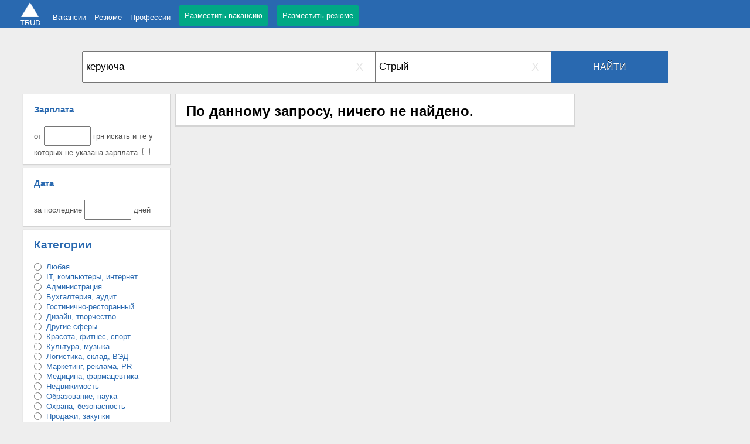

--- FILE ---
content_type: text/html; charset=UTF-8
request_url: https://trud.net/rabota-stryiy-%D0%BA%D0%B5%D1%80%D1%83%D1%8E%D1%87%D0%B0/
body_size: 3231
content:
<!DOCTYPE html> <!--suppress HtmlUnknownTarget --> <html> <head> <meta charset="utf-8"/> <meta name="viewport" content="width=device-width, minimum-scale=1.0"> <title>Работа по профессии керуюча в Стрые. Проверенные вакансии на trud.net</title> <meta name="Description" content="Вакансии по запросу «керуюча» в Стрые. Поиск работы по рубрикам, городам, профессиям. Простой способ трудоустроиться."> <meta name="Keywords" content="поиск работы, работа, поиск вакансий, вакансии, персонал, сотрудники, резюме, поиск сотрудника, найти резюме"> <link rel="canonical" href="//trud.net/rabota-stryiy-%D0%BA%D0%B5%D1%80%D1%83%D1%8E%D1%87%D0%B0/" /> <link href="//trud.net/modules/templates/vacancy_search_page/public/css/min_vacancy_search_page.css" type="text/css" rel="stylesheet"/> </head> <body> <div echo_module_class="User\vacancy_search_page" class="this destroy User__vacancy_search_page" idtemplate="vacancy_search_page" > <!-- Global site tag (gtag.js) - Google Analytics --> <script async src="https://www.googletagmanager.com/gtag/js?id=UA-77823201-3"></script> <script> window.dataLayer = window.dataLayer || []; function gtag() { dataLayer.push(arguments); } gtag('js', new Date()); gtag('config', 'UA-77823201-3'); </script> <div class="head block"></div> <header class="head"> <nav> <a href="/" class="main-hammer-block"> <img class="hammer" src="/im/centrallHammer.png" width="26px" height="25px"> <img class="topleft" src="/im/leftHammer.png" width="20px" height="25px"> <img class="topright" src="/im/rightHammer.png" width="20px" height="25px"> <div class="efes"></div> <div class="words">TRUD</div> </a> <div class="humburger_toggler new-toggler "> <div class="toggler-text"></div> </div> <span> <div class="left-margin"></div> <a href="/rabota/">Вакансии</a> <a href="/resumes/">Резюме</a> <a href="/by-profession/">Профессии</a> <a class="superbtn" href="/rabotaxx/employer/">Разместить вакансию</a> <a class="superbtn" href="/rabotaxx/candidate/">Разместить резюме</a> </span> </nav> </header> <div id="scroll-to-me-search" class="search-panel main-central-block not-padding"> <div class="form-wrapper"> <form name="searchform" id="searchform" method="get" class="searchform"> <div class="parent"> <span class="input-form-element query " block-parent> <input autocomplete="off" placeholder="Запрос" name="q" id="q" value="керуюча" > </span> <span class="input-form-element city cityholder" block-parent> <input type="hidden" name="ct" id="ct" value="stryiy" > <input class="cityholder" autocomplete="off" placeholder="Город" type="text" value="Стрый" > </span> <button id="search_panel-go" class="input-form-element submit-btn">Найти </button> </div> </form> </div> </div> <div class="three-columns "> <div id="filtersSearch" class="humburger_toggler replaceTogglerClass "> <div class="toggler-text">Фильтры</div> </div> <div class="left-side"><div id="SFFilters" redirecturl ="/rabota-stryiy-керуюча/" > <div class="white-block filter-block link-undertext-color"> <h3 class="link-color">Зарплата</h3> <br> от <input id="searchFilterSalaryValue" type="text" > грн искать и те у которых не указана зарплата <input id="searchFilterSalaryValueCheckbox" value="zero" type="checkbox" ></div><div class="white-block filter-block link-undertext-color"> <h3 class="link-color">Дата</h3> <br> за последние <input id="searchFilterDateValue" type="text" > дней</div></div> <script> var searchFilterValueItems = []; var searchFilterValueItemsClearList = []; document .addEventListener("DOMContentLoaded", function (event) { searchFilterValueItems = ['salary-searchFilterSalaryValue-searchFilterSalaryValueEvent','days-searchFilterDateValue-searchFilterDateValueEvent']; searchFilterValueItemsClearList = ['']; }); </script><div class="white-block"> <div class="categories"> <h3 class="link-color">Категории</h3> <br> <a class="category-row link-color" href ="/rabota-stryiy-керуюча/" > <input type="radio" name="categoryradio" value ="/rabota-stryiy-керуюча/" > <span>Любая</span> </a> <a class="category-row link-color" href ="/rabota-stryiy-it-керуюча/" > <input type="radio" name="categoryradio" value ="/rabota-stryiy-it-керуюча/" > <span>IT, компьютеры, интернет</span> </a> <a class="category-row link-color" href ="/rabota-stryiy-administration-керуюча/" > <input type="radio" name="categoryradio" value ="/rabota-stryiy-administration-керуюча/" > <span>Администрация</span> </a> <a class="category-row link-color" href ="/rabota-stryiy-accounting-керуюча/" > <input type="radio" name="categoryradio" value ="/rabota-stryiy-accounting-керуюча/" > <span>Бухгалтерия, аудит</span> </a> <a class="category-row link-color" href ="/rabota-stryiy-hotel-restaurant-tourism-керуюча/" > <input type="radio" name="categoryradio" value ="/rabota-stryiy-hotel-restaurant-tourism-керуюча/" > <span>Гостинично-ресторанный</span> </a> <a class="category-row link-color" href ="/rabota-stryiy-design-art-керуюча/" > <input type="radio" name="categoryradio" value ="/rabota-stryiy-design-art-керуюча/" > <span>Дизайн, творчество</span> </a> <a class="category-row link-color" href ="/rabota-stryiy-uncategorized-керуюча/" > <input type="radio" name="categoryradio" value ="/rabota-stryiy-uncategorized-керуюча/" > <span>Другие сферы</span> </a> <a class="category-row link-color" href ="/rabota-stryiy-beauty-sports-керуюча/" > <input type="radio" name="categoryradio" value ="/rabota-stryiy-beauty-sports-керуюча/" > <span>Красота, фитнес, спорт</span> </a> <a class="category-row link-color" href ="/rabota-stryiy-culture-music-showbiz-керуюча/" > <input type="radio" name="categoryradio" value ="/rabota-stryiy-culture-music-showbiz-керуюча/" > <span>Культура, музыка</span> </a> <a class="category-row link-color" href ="/rabota-stryiy-logistic-supply-chain-керуюча/" > <input type="radio" name="categoryradio" value ="/rabota-stryiy-logistic-supply-chain-керуюча/" > <span>Логистика, склад, ВЭД</span> </a> <a class="category-row link-color" href ="/rabota-stryiy-marketing-advertising-pr-керуюча/" > <input type="radio" name="categoryradio" value ="/rabota-stryiy-marketing-advertising-pr-керуюча/" > <span>Маркетинг, реклама, PR</span> </a> <a class="category-row link-color" href ="/rabota-stryiy-healthcare-керуюча/" > <input type="radio" name="categoryradio" value ="/rabota-stryiy-healthcare-керуюча/" > <span>Медицина, фармацевтика</span> </a> <a class="category-row link-color" href ="/rabota-stryiy-real-estate-керуюча/" > <input type="radio" name="categoryradio" value ="/rabota-stryiy-real-estate-керуюча/" > <span>Недвижимость</span> </a> <a class="category-row link-color" href ="/rabota-stryiy-education-scientific-керуюча/" > <input type="radio" name="categoryradio" value ="/rabota-stryiy-education-scientific-керуюча/" > <span>Образование, наука</span> </a> <a class="category-row link-color" href ="/rabota-stryiy-security-керуюча/" > <input type="radio" name="categoryradio" value ="/rabota-stryiy-security-керуюча/" > <span>Охрана, безопасность</span> </a> <a class="category-row link-color" href ="/rabota-stryiy-sales-керуюча/" > <input type="radio" name="categoryradio" value ="/rabota-stryiy-sales-керуюча/" > <span>Продажи, закупки</span> </a> <a class="category-row link-color" href ="/rabota-stryiy-proyzvodstvo-ynzhenery-tehnology-керуюча/" > <input type="radio" name="categoryradio" value ="/rabota-stryiy-proyzvodstvo-ynzhenery-tehnology-керуюча/" > <span>Производство, инженеры</span> </a> <a class="category-row link-color" href ="/rabota-stryiy-production-engineering-керуюча/" > <input type="radio" name="categoryradio" value ="/rabota-stryiy-production-engineering-керуюча/" > <span>Рабочие специальности</span> </a> <a class="category-row link-color" href ="/rabota-stryiy-retail-керуюча/" > <input type="radio" name="categoryradio" value ="/rabota-stryiy-retail-керуюча/" > <span>Розничная торговля</span> </a> <a class="category-row link-color" href ="/rabota-stryiy-office-secretarial-керуюча/" > <input type="radio" name="categoryradio" value ="/rabota-stryiy-office-secretarial-керуюча/" > <span>Секретариат</span> </a> <a class="category-row link-color" href ="/rabota-stryiy-agriculture-керуюча/" > <input type="radio" name="categoryradio" value ="/rabota-stryiy-agriculture-керуюча/" > <span>Сельское хозяйство</span> </a> <a class="category-row link-color" href ="/rabota-stryiy-publishing-media-керуюча/" > <input type="radio" name="categoryradio" value ="/rabota-stryiy-publishing-media-керуюча/" > <span>СМИ, издательство</span> </a> <a class="category-row link-color" href ="/rabota-stryiy-insurance-керуюча/" > <input type="radio" name="categoryradio" value ="/rabota-stryiy-insurance-керуюча/" > <span>Страхование</span> </a> <a class="category-row link-color" href ="/rabota-stryiy-construction-architecture-керуюча/" > <input type="radio" name="categoryradio" value ="/rabota-stryiy-construction-architecture-керуюча/" > <span>Строительство</span> </a> <a class="category-row link-color" href ="/rabota-stryiy-students-керуюча/" > <input type="radio" name="categoryradio" value ="/rabota-stryiy-students-керуюча/" > <span>Студенты, Практиканты</span> </a> <a class="category-row link-color" href ="/rabota-stryiy-customer-service-керуюча/" > <input type="radio" name="categoryradio" value ="/rabota-stryiy-customer-service-керуюча/" > <span>Сфера обслуживания</span> </a> <a class="category-row link-color" href ="/rabota-stryiy-telecommunications-керуюча/" > <input type="radio" name="categoryradio" value ="/rabota-stryiy-telecommunications-керуюча/" > <span>Телекоммуникации и связь</span> </a> <a class="category-row link-color" href ="/rabota-stryiy-management-executive-керуюча/" > <input type="radio" name="categoryradio" value ="/rabota-stryiy-management-executive-керуюча/" > <span>Топ-менеджмент</span> </a> <a class="category-row link-color" href ="/rabota-stryiy-auto-transport-керуюча/" > <input type="radio" name="categoryradio" value ="/rabota-stryiy-auto-transport-керуюча/" > <span>Транспорт, автобизнес</span> </a> <a class="category-row link-color" href ="/rabota-stryiy-hr-recruitment-керуюча/" > <input type="radio" name="categoryradio" value ="/rabota-stryiy-hr-recruitment-керуюча/" > <span>Управление персоналом</span> </a> <a class="category-row link-color" href ="/rabota-stryiy-banking-finance-керуюча/" > <input type="radio" name="categoryradio" value ="/rabota-stryiy-banking-finance-керуюча/" > <span>Финансы, банк</span> </a> <a class="category-row link-color" href ="/rabota-stryiy-legal-керуюча/" > <input type="radio" name="categoryradio" value ="/rabota-stryiy-legal-керуюча/" > <span>Юриспруденция</span> </a> </div> </div></div> <div class="content"> <div class="white-block"> <h2 >По данному запросу, ничего не найдено.</h2> </div> </div> <div class="right-side"> </div> </div><div class="pseudofooter"></div> <footer class="footer"> <div class="main-central-block"> <div> <ul> <li><a href="/">Главная</a></li> <li><a href="/about/">О нас</a></li> <li><a href="/contacts/">Контакты</a></li> <li><a href="/conditions/">Условия использования</a></li> </ul> </div> </div> </footer> <div id="top_scroller" style="display: none;">&#8593;</div> </div> <script id="site_main_configuration_script"> setTimeout(function () { if (typeof site !== 'undefined') if (typeof site.configuration == 'undefined') { site.configuration = get_req('{"is_static_templates":"live","idTemplate":"vacancy_search_page","is_admin":false}'); } }, 400); </script> <script type="application/javascript" src="//trud.net/modules/templates/vacancy_search_page/public/top_js/min_vacancy_search_page.js"></script> <script type="application/javascript" src="//trud.net/modules/templates/vacancy_search_page/public/bottom_js/min_vacancy_search_page.js"></script> </body> </html> 

--- FILE ---
content_type: text/css
request_url: https://trud.net/modules/templates/vacancy_search_page/public/css/min_vacancy_search_page.css
body_size: 6776
content:
 body,html{width:100%;height:100%;margin:0 auto;padding:0;vertical-align:top;}.top_js,.bottom_js{display:none;}.cp{cursor:pointer;}body,html{width:100%;height:100%;margin:0 auto;padding:0;vertical-align:top;background:#eee;}p,pre{white-space:pre-wrap;}.this{text-align:center;min-height:100% !important;position:relative !important;}html{background-color:transparent;}body * a{font-family:arial,verdana,tahoma,helvetica,sans-serif;text-decoration:none;font-weight:normal;}body * a:not(.link-color):not(.trud-btn):hover{text-decoration:underline;cursor:pointer;}body *{font-family:arial,verdana,tahoma,helvetica,sans-serif;}body *{padding:0;}.max-width-central{max-width:1000px;width:100%;}.main-central-block{display:block;max-width:1000px;width:100%;margin:0 auto;padding:0;text-align:left;background-color:#fff;}.main-central-block.transparent{background-color:transparent;}.main-central-block.transparent .stdpad{padding-left:0;}.main-central-block .stdpad.scroll-auto{overflow:auto;}.main-central-block.transparent .left-content{padding-left:20px;}.main-central-block.transparent .left-content.not-padding{padding-left:0;padding-right:0;}.padding-bottom-60px{padding-bottom:60px;}.padding-top-30px{padding-top:30px;}.main-central-block .stdpad,.max-width-central .stdpad{padding-right:20px;padding-left:20px;}.main-central-block .left-content{width:70%;max-width:800px;background:#fff;padding-right:20px;display:inline-block;vertical-align:top;}.main-central-block .left-content.transparent{background-color:transparent;}.main-central-block .right-content{width:29%;margin-left:10px;max-width:270px;display:inline-block;vertical-align:top;}.main-central-block.center{text-align:center;}.main-central-block.not-padding{padding:0;width:98%;}h1,h2,h3,h4,h5,h6{margin:0;}h1.mini{font-size:22px;}p{margin:10px 0;line-height:1.4;}.trud-btn{background:#b65006;white-space:nowrap;color:#FFF;text-shadow:#000 1px 1px 0;border:none;margin-top:20px;padding:0 25px;font-size:14px;text-decoration:none;text-transform:uppercase;text-align:center;height:50px;line-height:50px;display:inline-block;cursor:pointer;min-width:0 !important;}.trud-btn.mini{height:35px;line-height:35px;}.trud-btn:hover{background:#600;color:#FFF;text-decoration:none;}.gray-box{color:#777;}.trud-input{border:#999 solid 1px;color:#333;font-size:14px;font-family:Arial,Helvetica,sans-serif;height:50px;line-height:50px;box-sizing:border-box;outline:none;padding-left:5px;margin-bottom:15px;min-width:240px;}.trud-input[type=checkbox]{min-width:0 !important;width:25px;height:25px;text-align:left;margin:15px 15px 15px 0;vertical-align:middle;cursor:pointer;}.trud-input.mini{height:35px;line-height:35px;}.left-align{text-align:left;}.text-center{text-align:center;}.fs14{font-size:14px;}ul li a{font-size:14px;}.link-color{color:#2969b0;}.link-color:hover{text-decoration:underline;}.link-undertext-color{color:#545454;font-size:small;line-height:1.4;}.link-color-black{color:#000;}.link-color-black:hover{color:red;text-decoration:underline;}.std-list-style{position:relative;padding-left:5px;}.std-list-style:first-letter{font-weight:bold;}.std-list-style-sqd{position:relative;padding-left:5px;}.std-list-style-sqd:before{content:'';background:#ff4453;position:absolute;left:-16px;top:50%;margin-top:-3px;width:4px;height:4px;display:block;}body .bold{font-weight:bold;}.hidden{display:none !important;}.counter_h{text-align:left;position:relative;font-size:17px;}.white-block{display:block;margin:0 0 7px 0;padding:15px 18px 10px;background:white;box-shadow:0 1px 1px 1px rgba(153,153,153,.3);text-align:left;}@media screen and (max-width:800px){.counter_h{text-align:center;position:static;font-size:17px;margin-top:20px;margin-left:auto;margin-right:auto;}}@media screen and (max-width:900px){body,html,[idtemplate]{background-color:#f7f7f7 !important;}html body .main-central-block .right-content,html body .main-central-block.vacancies .right,html body .main-central-block.resumes .right{display:none;padding-left:0;}.main-central-block .left-content{width:90% !important;margin-left:auto !important;margin-right:auto !important;max-width:700px !important;display:block !important;}}@media screen and (max-width:650px){.main-central-block .left-content{width:100% !important;margin-left:auto !important;margin-right:auto !important;max-width:700px !important;display:block !important;}}.User__vacancy_search.this{background-color:#fff;width:auto;height:auto;min-height:100px;display:block;position:relative;text-align:center;vertical-align:middle;float:none;overflow:hidden;} body.locked-scroll{overflow:hidden;}@media screen and (max-width:500px){body.locked-scroll{position:fixed;}}.trud-forms-bg{position:fixed;width:100%;height:100%;background:rgba(0,0,0,0.5);top:0;left:0;z-index:2000;display:flex;align-items:center;justify-content:center;overflow:auto;}.trud-forms-form{position:relative;display:block;background:#fff;padding:20px;max-width:90%;max-height:90%;overflow:auto;padding-right:40px;}.messages-hover-closer{position:absolute;right:5px;top:5px;width:30px;height:30px;background:#333;border:1px solid #000;border-radius:50%;cursor:pointer;color:orange;font-size:25px;line-height:26px;text-align:center;transition-duration:1s;}.messages-hover-closer:hover{color:#000;background:transparent;border:1px solid #eee;} .mbcms-form textarea{width:500px;height:120px;}form[order=horizont] div{display:inline-block;}form[order=vertical]{display:block;}form[order=vertical] label{padding-top:15px;margin-bottom:4px;display:block;height:0;}.mbcms-form .chosen-container,.mbcms-form .cke{margin-bottom:15px;}.mbcms-form .chosen-choices,.mbcms-form .chosen-container,.mbcms-form input[name]:not([type=submit]),.mbcms-form input[name]:not([type=checkbox]),.mbcms-form select{min-width:240px;}.mbcms-form [type=submit]{margin-top:40px;transition:background-color 1.5s;}.mbcms-form .disable[type=submit]{background-color:#fff;pointer-events:none;position:relative;background-image:url('/im/loader.gif');background-repeat:no-repeat;background-size:20px 20px;background-position:center;}.mbcms-form button{margin:10px 20px;}@media screen and (max-width:400px){.mbcms-form textarea{width:100%;}}.w400{width:400px;} .chosen-container{position:relative;display:inline-block;vertical-align:middle;font-size:13px;zoom:1;*display:inline;-webkit-user-select:none;-moz-user-select:none;user-select:none}.chosen-container *{-webkit-box-sizing:border-box;-moz-box-sizing:border-box;box-sizing:border-box}.chosen-container .chosen-drop{position:absolute;top:100%;left:-9999px;z-index:1010;width:100%;border:1px solid #aaa;border-top:0;background:#fff;box-shadow:0 4px 5px rgba(0,0,0,.15)}.chosen-container.chosen-with-drop .chosen-drop{left:0}.chosen-container a{cursor:pointer}.chosen-container .search-choice .group-name,.chosen-container .chosen-single .group-name{margin-right:4px;overflow:hidden;white-space:nowrap;text-overflow:ellipsis;font-weight:400;color:#999}.chosen-container .search-choice .group-name:after,.chosen-container .chosen-single .group-name:after{content:":";padding-left:2px;vertical-align:top}.chosen-container-single .chosen-single{position:relative;display:block;overflow:hidden;padding:0 0 0 8px;height:25px;border:1px solid #aaa;border-radius:5px;background-color:#fff;background:-webkit-gradient(linear,50% 0,50% 100%,color-stop(20%,#fff),color-stop(50%,#f6f6f6),color-stop(52%,#eee),color-stop(100%,#f4f4f4));background:-webkit-linear-gradient(top,#fff 20%,#f6f6f6 50%,#eee 52%,#f4f4f4 100%);background:-moz-linear-gradient(top,#fff 20%,#f6f6f6 50%,#eee 52%,#f4f4f4 100%);background:-o-linear-gradient(top,#fff 20%,#f6f6f6 50%,#eee 52%,#f4f4f4 100%);background:linear-gradient(top,#fff 20%,#f6f6f6 50%,#eee 52%,#f4f4f4 100%);background-clip:padding-box;box-shadow:0 0 3px #fff inset,0 1px 1px rgba(0,0,0,.1);color:#444;text-decoration:none;white-space:nowrap;line-height:24px}.chosen-container-single .chosen-default{color:#999}.chosen-container-single .chosen-single span{display:block;overflow:hidden;margin-right:26px;text-overflow:ellipsis;white-space:nowrap}.chosen-container-single .chosen-single-with-deselect span{margin-right:38px}.chosen-container-single .chosen-single abbr{position:absolute;top:6px;right:26px;display:block;width:12px;height:12px;background:url(__/chosen-sprite.png)-42px 1px no-repeat;font-size:1px}.chosen-container-single .chosen-single abbr:hover{background-position:-42px -10px}.chosen-container-single.chosen-disabled .chosen-single abbr:hover{background-position:-42px -10px}.chosen-container-single .chosen-single div{position:absolute;top:0;right:0;display:block;width:18px;height:100%}.chosen-container-single .chosen-single div b{display:block;width:100%;height:100%;background:url(__/chosen-sprite.png)no-repeat 0 2px}.chosen-container-single .chosen-search{position:relative;z-index:1010;margin:0;padding:3px 4px;white-space:nowrap}.chosen-container-single .chosen-search input[type=text]{margin:1px 0;padding:4px 20px 4px 5px;width:100%;height:auto;outline:0;border:1px solid #aaa;background:#fff url(__/chosen-sprite.png)no-repeat 100% -20px;background:url(__/chosen-sprite.png)no-repeat 100% -20px;font-size:1em;font-family:sans-serif;line-height:normal;border-radius:0}.chosen-container-single .chosen-drop{margin-top:-1px;border-radius:0 0 4px 4px;background-clip:padding-box}.chosen-container-single.chosen-container-single-nosearch .chosen-search{position:absolute;left:-9999px}.chosen-container .chosen-results{color:#444;position:relative;overflow-x:hidden;overflow-y:auto;margin:0 4px 4px 0;padding:0 0 0 4px;max-height:240px;-webkit-overflow-scrolling:touch}.chosen-container .chosen-results li{display:none;margin:0;padding:5px 6px;list-style:none;line-height:15px;word-wrap:break-word;-webkit-touch-callout:none}.chosen-container .chosen-results li.active-result{display:list-item;cursor:pointer}.chosen-container .chosen-results li.disabled-result{display:list-item;color:#ccc;cursor:default}.chosen-container .chosen-results li.highlighted{background-color:#3875d7;background-image:-webkit-gradient(linear,50% 0,50% 100%,color-stop(20%,#3875d7),color-stop(90%,#2a62bc));background-image:-webkit-linear-gradient(#3875d7 20%,#2a62bc 90%);background-image:-moz-linear-gradient(#3875d7 20%,#2a62bc 90%);background-image:-o-linear-gradient(#3875d7 20%,#2a62bc 90%);background-image:linear-gradient(#3875d7 20%,#2a62bc 90%);color:#fff}.chosen-container .chosen-results li.no-results{color:#777;display:list-item;background:#f4f4f4}.chosen-container .chosen-results li.group-result{display:list-item;font-weight:700;cursor:default}.chosen-container .chosen-results li.group-option{padding-left:15px}.chosen-container .chosen-results li em{font-style:normal;text-decoration:underline}.chosen-container-multi .chosen-choices{position:relative;overflow:hidden;margin:0;padding:0 5px;width:100%;height:auto!important;height:1%;border:1px solid #aaa;background-color:#fff;background-image:-webkit-gradient(linear,50% 0,50% 100%,color-stop(1%,#eee),color-stop(15%,#fff));background-image:-webkit-linear-gradient(#eee 1%,#fff 15%);background-image:-moz-linear-gradient(#eee 1%,#fff 15%);background-image:-o-linear-gradient(#eee 1%,#fff 15%);background-image:linear-gradient(#eee 1%,#fff 15%);cursor:text}.chosen-container-multi .chosen-choices li{float:left;list-style:none}.chosen-container-multi .chosen-choices li.search-field{margin:0;padding:0;white-space:nowrap}.chosen-container-multi .chosen-choices li.search-field input[type=text]{margin:1px 0;padding:0;height:25px;outline:0;border:0!important;background:transparent!important;box-shadow:none;color:#999;font-size:100%;font-family:sans-serif;line-height:normal;border-radius:0}.chosen-container-multi .chosen-choices li.search-choice{position:relative;margin:3px 5px 3px 0;padding:3px 20px 3px 5px;border:1px solid #aaa;max-width:100%;border-radius:3px;background-color:#eee;background-image:-webkit-gradient(linear,50% 0,50% 100%,color-stop(20%,#f4f4f4),color-stop(50%,#f0f0f0),color-stop(52%,#e8e8e8),color-stop(100%,#eee));background-image:-webkit-linear-gradient(#f4f4f4 20%,#f0f0f0 50%,#e8e8e8 52%,#eee 100%);background-image:-moz-linear-gradient(#f4f4f4 20%,#f0f0f0 50%,#e8e8e8 52%,#eee 100%);background-image:-o-linear-gradient(#f4f4f4 20%,#f0f0f0 50%,#e8e8e8 52%,#eee 100%);background-image:linear-gradient(#f4f4f4 20%,#f0f0f0 50%,#e8e8e8 52%,#eee 100%);background-size:100% 19px;background-repeat:repeat-x;background-clip:padding-box;box-shadow:0 0 2px #fff inset,0 1px 0 rgba(0,0,0,.05);color:#333;line-height:13px;cursor:default}.chosen-container-multi .chosen-choices li.search-choice span{word-wrap:break-word}.chosen-container-multi .chosen-choices li.search-choice .search-choice-close{position:absolute;top:4px;right:3px;display:block;width:12px;height:12px;background:url(__/chosen-sprite.png)-42px 1px no-repeat;font-size:1px}.chosen-container-multi .chosen-choices li.search-choice .search-choice-close:hover{background-position:-42px -10px}.chosen-container-multi .chosen-choices li.search-choice-disabled{padding-right:5px;border:1px solid #ccc;background-color:#e4e4e4;background-image:-webkit-gradient(linear,50% 0,50% 100%,color-stop(20%,#f4f4f4),color-stop(50%,#f0f0f0),color-stop(52%,#e8e8e8),color-stop(100%,#eee));background-image:-webkit-linear-gradient(top,#f4f4f4 20%,#f0f0f0 50%,#e8e8e8 52%,#eee 100%);background-image:-moz-linear-gradient(top,#f4f4f4 20%,#f0f0f0 50%,#e8e8e8 52%,#eee 100%);background-image:-o-linear-gradient(top,#f4f4f4 20%,#f0f0f0 50%,#e8e8e8 52%,#eee 100%);background-image:linear-gradient(top,#f4f4f4 20%,#f0f0f0 50%,#e8e8e8 52%,#eee 100%);color:#666}.chosen-container-multi .chosen-choices li.search-choice-focus{background:#d4d4d4}.chosen-container-multi .chosen-choices li.search-choice-focus .search-choice-close{background-position:-42px -10px}.chosen-container-multi .chosen-results{margin:0;padding:0}.chosen-container-multi .chosen-drop .result-selected{display:list-item;color:#ccc;cursor:default}.chosen-container-active .chosen-single{border:1px solid #5897fb;box-shadow:0 0 5px rgba(0,0,0,.3)}.chosen-container-active.chosen-with-drop .chosen-single{border:1px solid #aaa;-moz-border-radius-bottomright:0;border-bottom-right-radius:0;-moz-border-radius-bottomleft:0;border-bottom-left-radius:0;background-image:-webkit-gradient(linear,50% 0,50% 100%,color-stop(20%,#eee),color-stop(80%,#fff));background-image:-webkit-linear-gradient(#eee 20%,#fff 80%);background-image:-moz-linear-gradient(#eee 20%,#fff 80%);background-image:-o-linear-gradient(#eee 20%,#fff 80%);background-image:linear-gradient(#eee 20%,#fff 80%);box-shadow:0 1px 0 #fff inset}.chosen-container-active.chosen-with-drop .chosen-single div{border-left:0;background:transparent}.chosen-container-active.chosen-with-drop .chosen-single div b{background-position:-18px 2px}.chosen-container-active .chosen-choices{border:1px solid #5897fb;box-shadow:0 0 5px rgba(0,0,0,.3)}.chosen-container-active .chosen-choices li.search-field input[type=text]{color:#222!important}.chosen-disabled{opacity:.5!important;cursor:default}.chosen-disabled .chosen-single{cursor:default}.chosen-disabled .chosen-choices .search-choice .search-choice-close{cursor:default}.chosen-rtl{text-align:right}.chosen-rtl .chosen-single{overflow:visible;padding:0 8px 0 0}.chosen-rtl .chosen-single span{margin-right:0;margin-left:26px;direction:rtl}.chosen-rtl .chosen-single-with-deselect span{margin-left:38px}.chosen-rtl .chosen-single div{right:auto;left:3px}.chosen-rtl .chosen-single abbr{right:auto;left:26px}.chosen-rtl .chosen-choices li{float:right}.chosen-rtl .chosen-choices li.search-field input[type=text]{direction:rtl}.chosen-rtl .chosen-choices li.search-choice{margin:3px 5px 3px 0;padding:3px 5px 3px 19px}.chosen-rtl .chosen-choices li.search-choice .search-choice-close{right:auto;left:4px}.chosen-rtl.chosen-container-single-nosearch .chosen-search,.chosen-rtl .chosen-drop{left:9999px}.chosen-rtl.chosen-container-single .chosen-results{margin:0 0 4px 4px;padding:0 4px 0 0}.chosen-rtl .chosen-results li.group-option{padding-right:15px;padding-left:0}.chosen-rtl.chosen-container-active.chosen-with-drop .chosen-single div{border-right:0}.chosen-rtl .chosen-search input[type=text]{padding:4px 5px 4px 20px;background:#fff url(__/chosen-sprite.png)no-repeat -30px -20px;background:url(__/chosen-sprite.png)no-repeat -30px -20px;direction:rtl}.chosen-rtl.chosen-container-single .chosen-single div b{background-position:6px 2px}.chosen-rtl.chosen-container-single.chosen-with-drop .chosen-single div b{background-position:-12px 2px}@media only screen and (-webkit-min-device-pixel-ratio:1.5),only screen and (min-resolution:144dpi),only screen and (min-resolution:1.5dppx){.chosen-rtl .chosen-search input[type=text],.chosen-container-single .chosen-single abbr,.chosen-container-single .chosen-single div b,.chosen-container-single .chosen-search input[type=text],.chosen-container-multi .chosen-choices .search-choice .search-choice-close,.chosen-container .chosen-results-scroll-down span,.chosen-container .chosen-results-scroll-up span{background-image:url(__/chosen-sprite@2x.png)!important;background-size:52px 37px!important;background-repeat:no-repeat!important}} .chosen-container{position:relative;display:inline-block;vertical-align:middle;font-size:13px;zoom:1;*display:inline;-webkit-user-select:none;-moz-user-select:none;user-select:none;}.chosen-container *{-webkit-box-sizing:border-box;-moz-box-sizing:border-box;box-sizing:border-box;}.chosen-container .chosen-drop{position:absolute;top:100%;left:-9999px;z-index:1010;width:100%;border:1px solid #aaa;border-top:0;background:#fff;box-shadow:0 4px 5px rgba(0,0,0,0.15);}.chosen-container.chosen-with-drop .chosen-drop{left:0;}.chosen-container a{cursor:pointer;}.chosen-container .search-choice .group-name,.chosen-container .chosen-single .group-name{margin-right:4px;overflow:hidden;white-space:nowrap;text-overflow:ellipsis;font-weight:normal;color:#999999;}.chosen-container .search-choice .group-name:after,.chosen-container .chosen-single .group-name:after{content:":";padding-left:2px;vertical-align:top;}.chosen-container-single .chosen-single{position:relative;display:block;overflow:hidden;padding:0 0 0 8px;height:25px;border:1px solid #aaa;border-radius:5px;background-color:#fff;background:-webkit-gradient(linear,50% 0%,50% 100%,color-stop(20%,#ffffff),color-stop(50%,#f6f6f6),color-stop(52%,#eeeeee),color-stop(100%,#f4f4f4));background:-webkit-linear-gradient(top,#ffffff 20%,#f6f6f6 50%,#eeeeee 52%,#f4f4f4 100%);background:-moz-linear-gradient(top,#ffffff 20%,#f6f6f6 50%,#eeeeee 52%,#f4f4f4 100%);background:-o-linear-gradient(top,#ffffff 20%,#f6f6f6 50%,#eeeeee 52%,#f4f4f4 100%);background:linear-gradient(top,#ffffff 20%,#f6f6f6 50%,#eeeeee 52%,#f4f4f4 100%);background-clip:padding-box;box-shadow:0 0 3px white inset,0 1px 1px rgba(0,0,0,0.1);color:#444;text-decoration:none;white-space:nowrap;line-height:24px;}.chosen-container-single .chosen-default{color:#999;}.chosen-container-single .chosen-single span{display:block;overflow:hidden;margin-right:26px;text-overflow:ellipsis;white-space:nowrap;}.chosen-container-single .chosen-single-with-deselect span{margin-right:38px;}.chosen-container-single .chosen-single abbr{position:absolute;top:6px;right:26px;display:block;width:12px;height:12px;background:url('__/chosen-sprite.png')-42px 1px no-repeat;font-size:1px;}.chosen-container-single .chosen-single abbr:hover{background-position:-42px -10px;}.chosen-container-single.chosen-disabled .chosen-single abbr:hover{background-position:-42px -10px;}.chosen-container-single .chosen-single div{position:absolute;top:0;right:0;display:block;width:18px;height:100%;}.chosen-container-single .chosen-single div b{display:block;width:100%;height:100%;background:url('__/chosen-sprite.png')no-repeat 0px 2px;}.chosen-container-single .chosen-search{position:relative;z-index:1010;margin:0;padding:3px 4px;white-space:nowrap;}.chosen-container-single .chosen-search input[type="text"]{margin:1px 0;padding:4px 20px 4px 5px;width:100%;height:auto;outline:0;border:1px solid #aaa;background:white url('__/chosen-sprite.png')no-repeat 100% -20px;background:url('__/chosen-sprite.png')no-repeat 100% -20px;font-size:1em;font-family:sans-serif;line-height:normal;border-radius:0;}.chosen-container-single .chosen-drop{margin-top:-1px;border-radius:0 0 4px 4px;background-clip:padding-box;}.chosen-container-single.chosen-container-single-nosearch .chosen-search{position:absolute;left:-9999px;}.chosen-container .chosen-results{color:#444;position:relative;overflow-x:hidden;overflow-y:auto;margin:0 4px 4px 0;padding:0 0 0 4px;max-height:240px;-webkit-overflow-scrolling:touch;}.chosen-container .chosen-results li{display:none;margin:0;padding:5px 6px;list-style:none;line-height:15px;word-wrap:break-word;-webkit-touch-callout:none;}.chosen-container .chosen-results li.active-result{display:list-item;cursor:pointer;}.chosen-container .chosen-results li.disabled-result{display:list-item;color:#ccc;cursor:default;}.chosen-container .chosen-results li.highlighted{background-color:#3875d7;background-image:-webkit-gradient(linear,50% 0%,50% 100%,color-stop(20%,#3875d7),color-stop(90%,#2a62bc));background-image:-webkit-linear-gradient(#3875d7 20%,#2a62bc 90%);background-image:-moz-linear-gradient(#3875d7 20%,#2a62bc 90%);background-image:-o-linear-gradient(#3875d7 20%,#2a62bc 90%);background-image:linear-gradient(#3875d7 20%,#2a62bc 90%);color:#fff;}.chosen-container .chosen-results li.no-results{color:#777;display:list-item;background:#f4f4f4;}.chosen-container .chosen-results li.group-result{display:list-item;font-weight:bold;cursor:default;}.chosen-container .chosen-results li.group-option{padding-left:15px;}.chosen-container .chosen-results li em{font-style:normal;text-decoration:underline;}.chosen-container-multi .chosen-choices{position:relative;overflow:hidden;margin:0;padding:0 5px;width:100%;height:auto !important;height:1%;border:1px solid #aaa;background-color:#fff;background-image:-webkit-gradient(linear,50% 0%,50% 100%,color-stop(1%,#eeeeee),color-stop(15%,#ffffff));background-image:-webkit-linear-gradient(#eeeeee 1%,#ffffff 15%);background-image:-moz-linear-gradient(#eeeeee 1%,#ffffff 15%);background-image:-o-linear-gradient(#eeeeee 1%,#ffffff 15%);background-image:linear-gradient(#eeeeee 1%,#ffffff 15%);cursor:text;}.chosen-container-multi .chosen-choices li{float:left;list-style:none;}.chosen-container-multi .chosen-choices li.search-field{margin:0;padding:0;white-space:nowrap;}.chosen-container-multi .chosen-choices li.search-field input[type="text"]{margin:1px 0;padding:0;height:25px;outline:0;border:0 !important;background:transparent !important;box-shadow:none;color:#999;font-size:100%;font-family:sans-serif;line-height:normal;border-radius:0;}.chosen-container-multi .chosen-choices li.search-choice{position:relative;margin:3px 5px 3px 0;padding:3px 20px 3px 5px;border:1px solid #aaa;max-width:100%;border-radius:3px;background-color:#eeeeee;background-image:-webkit-gradient(linear,50% 0%,50% 100%,color-stop(20%,#f4f4f4),color-stop(50%,#f0f0f0),color-stop(52%,#e8e8e8),color-stop(100%,#eeeeee));background-image:-webkit-linear-gradient(#f4f4f4 20%,#f0f0f0 50%,#e8e8e8 52%,#eeeeee 100%);background-image:-moz-linear-gradient(#f4f4f4 20%,#f0f0f0 50%,#e8e8e8 52%,#eeeeee 100%);background-image:-o-linear-gradient(#f4f4f4 20%,#f0f0f0 50%,#e8e8e8 52%,#eeeeee 100%);background-image:linear-gradient(#f4f4f4 20%,#f0f0f0 50%,#e8e8e8 52%,#eeeeee 100%);background-size:100% 19px;background-repeat:repeat-x;background-clip:padding-box;box-shadow:0 0 2px white inset,0 1px 0 rgba(0,0,0,0.05);color:#333;line-height:13px;cursor:default;}.chosen-container-multi .chosen-choices li.search-choice span{word-wrap:break-word;}.chosen-container-multi .chosen-choices li.search-choice .search-choice-close{position:absolute;top:4px;right:3px;display:block;width:12px;height:12px;background:url('__/chosen-sprite.png')-42px 1px no-repeat;font-size:1px;}.chosen-container-multi .chosen-choices li.search-choice .search-choice-close:hover{background-position:-42px -10px;}.chosen-container-multi .chosen-choices li.search-choice-disabled{padding-right:5px;border:1px solid #ccc;background-color:#e4e4e4;background-image:-webkit-gradient(linear,50% 0%,50% 100%,color-stop(20%,#f4f4f4),color-stop(50%,#f0f0f0),color-stop(52%,#e8e8e8),color-stop(100%,#eeeeee));background-image:-webkit-linear-gradient(top,#f4f4f4 20%,#f0f0f0 50%,#e8e8e8 52%,#eeeeee 100%);background-image:-moz-linear-gradient(top,#f4f4f4 20%,#f0f0f0 50%,#e8e8e8 52%,#eeeeee 100%);background-image:-o-linear-gradient(top,#f4f4f4 20%,#f0f0f0 50%,#e8e8e8 52%,#eeeeee 100%);background-image:linear-gradient(top,#f4f4f4 20%,#f0f0f0 50%,#e8e8e8 52%,#eeeeee 100%);color:#666;}.chosen-container-multi .chosen-choices li.search-choice-focus{background:#d4d4d4;}.chosen-container-multi .chosen-choices li.search-choice-focus .search-choice-close{background-position:-42px -10px;}.chosen-container-multi .chosen-results{margin:0;padding:0;}.chosen-container-multi .chosen-drop .result-selected{display:list-item;color:#ccc;cursor:default;}.chosen-container-active .chosen-single{border:1px solid #5897fb;box-shadow:0 0 5px rgba(0,0,0,0.3);}.chosen-container-active.chosen-with-drop .chosen-single{border:1px solid #aaa;-moz-border-radius-bottomright:0;border-bottom-right-radius:0;-moz-border-radius-bottomleft:0;border-bottom-left-radius:0;background-image:-webkit-gradient(linear,50% 0%,50% 100%,color-stop(20%,#eeeeee),color-stop(80%,#ffffff));background-image:-webkit-linear-gradient(#eeeeee 20%,#ffffff 80%);background-image:-moz-linear-gradient(#eeeeee 20%,#ffffff 80%);background-image:-o-linear-gradient(#eeeeee 20%,#ffffff 80%);background-image:linear-gradient(#eeeeee 20%,#ffffff 80%);box-shadow:0 1px 0 #fff inset;}.chosen-container-active.chosen-with-drop .chosen-single div{border-left:none;background:transparent;}.chosen-container-active.chosen-with-drop .chosen-single div b{background-position:-18px 2px;}.chosen-container-active .chosen-choices{border:1px solid #5897fb;box-shadow:0 0 5px rgba(0,0,0,0.3);}.chosen-container-active .chosen-choices li.search-field input[type="text"]{color:#222 !important;}.chosen-disabled{opacity:0.5 !important;cursor:default;}.chosen-disabled .chosen-single{cursor:default;}.chosen-disabled .chosen-choices .search-choice .search-choice-close{cursor:default;}.chosen-rtl{text-align:right;}.chosen-rtl .chosen-single{overflow:visible;padding:0 8px 0 0;}.chosen-rtl .chosen-single span{margin-right:0;margin-left:26px;direction:rtl;}.chosen-rtl .chosen-single-with-deselect span{margin-left:38px;}.chosen-rtl .chosen-single div{right:auto;left:3px;}.chosen-rtl .chosen-single abbr{right:auto;left:26px;}.chosen-rtl .chosen-choices li{float:right;}.chosen-rtl .chosen-choices li.search-field input[type="text"]{direction:rtl;}.chosen-rtl .chosen-choices li.search-choice{margin:3px 5px 3px 0;padding:3px 5px 3px 19px;}.chosen-rtl .chosen-choices li.search-choice .search-choice-close{right:auto;left:4px;}.chosen-rtl.chosen-container-single-nosearch .chosen-search,.chosen-rtl .chosen-drop{left:9999px;}.chosen-rtl.chosen-container-single .chosen-results{margin:0 0 4px 4px;padding:0 4px 0 0;}.chosen-rtl .chosen-results li.group-option{padding-right:15px;padding-left:0;}.chosen-rtl.chosen-container-active.chosen-with-drop .chosen-single div{border-right:none;}.chosen-rtl .chosen-search input[type="text"]{padding:4px 5px 4px 20px;background:white url('__/chosen-sprite.png')no-repeat -30px -20px;background:url('__/chosen-sprite.png')no-repeat -30px -20px;direction:rtl;}.chosen-rtl.chosen-container-single .chosen-single div b{background-position:6px 2px;}.chosen-rtl.chosen-container-single.chosen-with-drop .chosen-single div b{background-position:-12px 2px;}@media only screen and (-webkit-min-device-pixel-ratio:1.5),only screen and (min-resolution:144dpi),only screen and (min-resolution:1.5dppx){.chosen-rtl .chosen-search input[type="text"],.chosen-container-single .chosen-single abbr,.chosen-container-single .chosen-single div b,.chosen-container-single .chosen-search input[type="text"],.chosen-container-multi .chosen-choices .search-choice .search-choice-close,.chosen-container .chosen-results-scroll-down span,.chosen-container .chosen-results-scroll-up span{background-image:url('__/chosen-sprite@2x.png')!important;background-size:52px 37px !important;background-repeat:no-repeat !important;}}#chooseOurRegion{position:absolute;left:0;top:0;}#loadLinkList{position:relative;}.superbtn{width:100%;background:#00a885;font-size:14px;padding:10px;display:inline-block;border-radius:4px;width:auto;color:#fff;font-size:small;position:relative;top:-3px;}.head{text-align:left;padding-top:12px;background:#2969b0;position:fixed;top:0;left:0;width:100%;z-index:20;}.head .left-margin{margin-right:10px;display:inline-block;}.head.block,.head{height:35px;display:block;}.head.block{position:relative;margin-bottom:40px;}.head nav{display:inline-block;width:100%;}.head nav a{color:#fff;font-size:small;margin-right:10px;display:inline-block;}.head a:hover{color:#fff;}.main-hammer-block{position:relative;width:62px;height:52px;display:inline-block;vertical-align:top;left:20px;top:-18px;cursor:pointer;}.main-hammer-block .hammer{position:absolute;left:16px;top:10px;transition:all 0.8s;transition-delay:3s;opacity:1;width:30px;}.main-hammer-block:hover .hammer{left:18px;width:26px;top:10px;opacity:1;transition-delay:1s;}.main-hammer-block .topleft{position:absolute;left:12px;top:10px;opacity:0;transition:all 0.6s,opacity 0.3s;transition-delay:3.2s;}.main-hammer-block .topright{position:absolute;left:31px;top:10px;transition:all 0.6s,opacity 0.3s;transition-delay:3.2s;opacity:0;}.main-hammer-block .efes{background:#fff;position:absolute;width:10px;height:4px;left:26px;top:32px;transition:all 0.3s,opacity 0.3s;transition-delay:3s;opacity:0;border-top:none;}.main-hammer-block:hover .efes{height:20px;top:32px;opacity:1;transition:all 1.2s,opacity 0.7s;transition-delay:2s;}.main-hammer-block:hover .topleft{left:8px;opacity:1;transition:all 1.2s,opacity 0.7s;transition-delay:0.2s;}.main-hammer-block:hover .topright{left:34px;opacity:1;transition:all 1.2s,opacity 0.7s;transition-delay:0.2s;}.main-hammer-block .words{position:absolute;bottom:0;left:14px;opacity:1;transition:opacity 1.7s;transition-delay:4s;color:#fff;font-size:small;display:inline-block;}.main-hammer-block:hover .words{opacity:0;transition:opacity 1.5s;}@media screen and (max-width:900px){.main-hammer-block .efes{height:20px;top:32px;opacity:1;transition:all 1.2s,opacity 0.7s;transition-delay:1s;}.main-hammer-block .topleft{left:8px;opacity:1;transition:all 1.2s,opacity 0.7s;transition-delay:0.2s;}.main-hammer-block .topright{left:34px;opacity:1;transition:all 1.2s,opacity 0.7s;transition-delay:0.2s;}.main-hammer-block .hammer{left:18px;width:26px;top:10px;opacity:1;transition-delay:0s;}.main-hammer-block .words{opacity:0;transition:opacity 1.7s;}} .mini-auth-form{overflow:hidden;}.mini_auth_panel-btn{cursor:pointer;height:auto;overflow:hidden;}.login-form-auth .holder{margin:0 10px;}.mini-auth-form>*{display:inline-block;vertical-align:top;}.mini-auth-panel-registration-type-select{}.mini-auth-panel-registration-type-select .reg-btn{display:block;}@media screen and (max-width:780px){.auth_panel{margin-top:10px !important;}}@media screen and (max-width:700px){.auth_panel{position:relative;display:block;max-width:none !important;margin-left:0;margin-right:0;padding-left:20px;float:left !important;width:90%;margin-top:10px !important;top:10px;}}@media screen and (max-width:440px){.auth_panel{top:5px;position:relative;}}footer.footer{display:block;text-align:left;background:#fff;border-top:1px solid #ccc;margin-top:40px;position:absolute;bottom:0;width:100%;}.pseudofooter{height:113px;margin-top:40px;}footer.footer .main-central-block{padding-top:30px;padding-bottom:10px;max-width:1000px;}footer.footer .footer-wrapper{margin-left:30px;}footer.footer ul,footer.footer .column{display:inline-block;margin:0;margin-right:4%;width:auto;vertical-align:top;}footer.footer ul li:first-child{margin-left:0;}footer.footer ul li:last-child{margin-bottom:0;}footer.footer ul li{list-style:none;display:inline-block;margin-bottom:20px;vertical-align:top;}footer.footer .logo{display:inline-block;margin-left:20px;}footer.footer ul li a{font-size:17px;margin-left:15px;vertical-align:top;color:#888;}footer.footer ul li a:hover{text-decoration:underline;}footer.footer a{color:#000;font-size:12px;}footer.footer .copyright{color:#555;margin-top:18px;font-size:12px;margin-left:15px;display:block;}footer.footer .copyright div{display:inline-block;margin-left:15px;}@media screen and (max-width:1000px){footer.footer,.pseudofooter{margin-top:0;}}@media screen and (max-width:800px){footer.footer{position:static;}.pseudofooter{display:none;}footer.footer ul li{display:block;}footer.footer ul,footer.footer .column{margin-top:30px;display:block;}footer.footer .copyright{display:block;margin-left:16px;margin-top:20px;}} .control-group.input-prepend.input-append[__OV__]{background:#ddd;padding:3px 10px;border:1px dashed #999;}.main-central-block.vacancies{margin-top:30px;}.main-central-block.vacancies .left,.main-central-block.vacancies .right{display:inline-block;vertical-align:top;}.main-central-block.vacancies .left .sdone{text-transform:uppercase;font-size:16px;display:block;font-weight:normal;height:40px;line-height:58px;margin:0;margin-left:20px;}.main-central-block.vacancies .left .sdone span{color:#b65006;}.main-central-block.vacancies .left .header{background:#e9e9e8;border-bottom:none;display:block;padding:20px 0 20px 2%;overflow:hidden;border-top:#b65006 solid 1px;border-bottom:#a0a0a0 solid 1px;border-right:#a0a0a0 solid 1px;position:relative;width:98%;}.main-central-block.vacancies .left .header>span{display:inline-block;font-weight:normal;font-size:14px;color:#000;text-decoration:none;}.main-central-block.vacancies .left .header .vacancy{width:57%;}.main-central-block.vacancies ul{margin:0;}.main-central-block.vacancies .left .header .salary{width:15%;text-align:center;min-width:100px;}.main-central-block.vacancies .left .header .added{width:20%;text-align:center;}@media screen and (max-width:500px){.main-central-block.vacancies .left .header{height:0;padding:0;display:none;}}.humburger_toggler.new-toggler{display:none;}@media screen and (max-width:750px){.humburger_toggler.new-toggler{display:inline-block !important;width:40px;height:35px !important;line-height:0 !important;cursor:pointer;vertical-align:top;position:absolute;right:12px;top:4px;}.humburger_toggler.new-toggler:before{content:'';display:inline-block;width:80%;height:5px;background:transparent;position:relative;left:10%;border-top:13px double #fff;border-bottom:4px solid #fff;top:9px;}.humburger_toggler.new-toggler .toggler-text{display:inline-block;position:absolute;top:27px;left:50px;font-weight:bold;line-height:1;text-align:left;}.humburger_toggler.new-toggler + *{display:none;z-index:12;padding:3px !important;background:#ddd !important;}.humburger_toggler.new-toggler + *.show{display:block;height:auto;position:relative;width:100%;margin:0 auto;top:-17px;}.humburger_toggler.new-toggler + * li{display:block;width:100%;padding:0 !important;height:50px;line-height:50px;border:none !important;border-bottom:1px solid #000;margin:0 !important;}.humburger_toggler.new-toggler + * li:last-child,.humburger_toggler.new-toggler + * a:last-child{border:none;}.humburger_toggler.new-toggler + * li a,.humburger_toggler.new-toggler + * a{background:#ddd;height:50px;width:100%;line-height:50px;color:#000 !important;font-size:15px;text-transform:uppercase;display:block;border:none !important;padding:0 !important;padding-left:5% !important;}}.humburger_toggler{display:none;}@media screen and (max-width:750px){.humburger_toggler{display:block;position:relative;width:40px;height:60px;line-height:60px;cursor:pointer;}.humburger_toggler:before{content:'';display:inline-block;width:80%;height:5px;background:transparent;position:relative;left:10%;border-top:13px double #000;border-bottom:4px solid #000;top:9px;}.humburger_toggler .toggler-text{display:inline-block;position:absolute;top:27px;left:50px;font-weight:bold;line-height:1;text-align:left;}.humburger_toggler + ul,.humburger_toggler + div{display:none;z-index:12;padding:3px !important;}.humburger_toggler + div ul{background:transparent !important;}.humburger_toggler + ul.show,.humburger_toggler + div.show{display:block;height:auto;position:relative;width:96%;margin:0 auto;}.humburger_toggler + ul li,.humburger_toggler + div li{display:block;width:100%;padding:0 !important;height:50px;line-height:50px;border:none !important;border-bottom:1px solid #000;margin:0 !important;}.humburger_toggler + ul li:last-child,.humburger_toggler + div li:last-child{border:none;}.humburger_toggler + ul li a,.humburger_toggler + div li a{background:#fff;height:50px;width:100%;line-height:inherit;color:#000;font-size:15px;text-transform:uppercase;display:block;border:none !important;padding:0 !important;padding-left:5% !important;}}.searchform [block-parent]{position:relative;}.searchform .cleaner{width:40px;height:40px;text-align:center;font-size:20px;position:absolute;line-height:40px;right:7px;top:7px;background:#fff;cursor:pointer;}.searchform [block-parent] input + .cleaner{opacity:0.1;}.searchform [block-parent] input:focus + .cleaner{opacity:1;} #search_panel-go{cursor:pointer;}.searchoptions{max-width:1100px;margin:0 auto;}.search-panel.mini{max-width:960px;}h1.marked{text-align:left;}.list-element{text-align:left;}.input-form-element{min-height:30px;line-height:30px;padding:0 5px;display:inline-block;font-size:17px;text-align:left;}.form-wrapper{text-align:left;}.find-more{text-align:right;margin-bottom:20px;padding-top:30px;padding-right:5px;}.find-more .find-more{color:#2969b0;font-size:18px;font-weight:bold;text-transform:uppercase;cursor:pointer;}.input-form-element label{text-transform:uppercase;font-size:13px;text-align:left;}.parent{font-size:0;}.input-form-element{outline:none;position:relative;}.input-form-element.query{width:50%;padding:0;}.input-form-element.city,.input-form-element.categories,.input-form-element.submit-btn{width:20%;display:inline-block;border-radius:0;vertical-align:top;padding:0;}.input-form-element input{width:100%;height:50px;padding:0 5px;outline:none;}.main-central-block .search-like-panel.stdpad{height:40px;line-height:40px;margin:0 0 30px 0;padding-bottom:0;padding-left:0;font-size:17px;}.main-central-block .search-like-panel.stdpad a{margin-left:10px;color:#2969b0;text-decoration:underline;font-size:17px;}.search-panel .searchform .input-form-element input{font-size:17px;}.input-form-element.city{width:30%;}.input-form-element.categories{padding:0;}.input-form-element select{height:54px;width:100%;border-radius:0;font-size:17px;outline:none;padding-left:5px;}.input-form-element.not-padding{padding:0;width:20%;}.input-form-element.submit-btn{background:#2969b0;color:#ffF;text-shadow:#000 0 -1px 0;text-decoration:none;font-size:16px;text-transform:uppercase;border:none;outline:none;height:54px;width:20%;padding:0;text-align:center;}#toggle_search_form.open{height:120px;transition:0.5s;}#toggle_search_form{height:0;overflow:hidden;transition:0.5s;}.searchform{padding-bottom:20px;}.search-panel.main-central-block{background:transparent;}.holder-item{cursor:default;}.active-holder-item{background:#ccc;cursor:default;}.main-central-block.not-padding{width:98%;}@media screen and (max-width:800px){.search-panel .searchform .input-form-element{display:block;width:80%;margin:0 auto 2px auto;}.search-panel .searchform .input-form-element input{width:97%;padding:0;padding-left:2%;}.search-panel .find-more{text-align:center;}#toggle_search_form.open{height:435px;}}.three-columns{position:relative;width:100%;margin:0;padding:0;max-width:1200px;margin:0 auto;}.three-columns .left-side,.three-columns .right-side,.three-columns .content{margin:0;padding:0;}.three-columns .left-side,.three-columns .right-side{position:absolute;width:250px;top:0;}.three-columns .right-side{right:0;}.three-columns .content{width:auto;margin:0 250px;min-width:300px;padding:0 10px;}@media screen and (max-width:980px){.three-columns .right-side{display:none;}.three-columns .content{margin-right:0;}}@media screen and (max-width:750px){.three-columns .left-side{display:none;}.three-columns .content{margin-left:0;}}.paginator{display:block;height:50px;line-height:50px;}.paginator span.current{color:rgba(0,0,0,0.87);font-size:13px;text-align:center !important;padding:2px 6px;}.paginator a{padding:2px 6px;margin:0 3px;text-align:center;font-size:13px;}.paginator .small-show{display:none;}.paginator .prev-paginator,.paginator .next-paginator{display:inline-block;font-size:small;cursor:pointer;}@media screen and (max-width:700px){.paginator{text-align:center;}.paginator a,.paginator .me{display:none;}.paginator .small-show{display:inline-block;}}.one-vacancy{display:block;position:relative;overflow:hidden;cursor:pointer;}.one-vacancy:hover a{text-decoration:underline !important;}.one-vacancy .salary-block{width:20%;text-align:center;margin-left:10px;}.one-vacancy .added-block{margin-left:10px;font-weight:bold;}.one-vacancy .description{margin-top:8px;}.one-vacancy .main-info .title{font-size:18px;line-height:22px;text-decoration:none;font-weight:bold;margin-bottom:5px;display:block;}.one-vacancy .main-info .city,.one-vacancy .main-info .companytitle{text-decoration:none;font-size:18px;line-height:22px;}.one-vacancy>*:not(.description){display:inline-block;vertical-align:middle;}@media screen and (max-width:500px){.main-central-block.vacancies .left .header .vacancy{width:30%;}.one-vacancy>*:not(.description){display:block;width:100%;text-align:left;margin-bottom:15px;}.one-vacancy img{display:none !important;}}[connect_type]{position:relative;}.filter-block input[type=number],.filter-block input[type=text]{width:70px;height:30px;padding-left:6px;}.filter-block .link-color,.current-filters-block .link-color{text-decoration:none;}.current-filter-tag{position:relative;cursor:pointer;min-height:20px;}.current-filter-tag:hover{color:red;}.current-filter-tag:before{content:'x';position:absolute;right:2px;}.categories .category-row{display:block;white-space:nowrap;font-size:small;}.categories .category-row span{white-space:nowrap;}.categories .category-row input[type=radio]{margin:0 4px 4px 0;position:relative;top:2px;}.right-block-categories li{position:relative;width:100%;display:block;}.right-block-categories li a{text-decoration:none;font-size:14px;}.right-block-categories li .count{position:absolute;right:-10px;color:#777;top:2px;}.right-categories-h{font-size:15px;color:#333;line-height:18px;font-weight:bold;margin-bottom:12px;}.right-categories-h.next{margin-top:30px;}.right-categories-h.next:first-child{margin-top:0;}#top_scroller{display:block;position:fixed;z-index:100;border:1px solid #ccc;border-radius:50%;width:40px;height:40px;line-height:40px;text-align:center;bottom:20px;right:30%;box-shadow:-1px 1px 3px #ddd;background:#eee;cursor:pointer;}@media screen and (max-width:900px){#top_scroller{right:10px;}}

--- FILE ---
content_type: application/javascript
request_url: https://trud.net/modules/templates/vacancy_search_page/public/bottom_js/min_vacancy_search_page.js
body_size: 6960
content:
trud.search_panel=function(){this.__href=function(adr){adr=adr||'';var form=this.__get_form();var q=this.__q();var city=$.trim(form.find('#ct').val());city=city||'';city=city?'-' + form.find('#ct').val():'';var category=form.find('#ca').find(':selected').attr('value');category=category||'0';category=category !='0'?'-' + category:'';var normal_link='/' + adr + city + category + q + '/';normal_link=normal_link.toLowerCase();try{normal_link=normal_link.replace(/^\/\-/,'/');normal_link=normal_link.replace(/\/\//g,'/');normal_link=normal_link.replace('.','');normal_link=normal_link.replace(new RegExp(/\.*/,'g'),'');}catch(e){console.log('e');}var data=form.serializeArray();var get_text='';var first=true;for(var i in data){var item=data[i];if(item.value&&item.value !=0&&item.name !='ct'&&item.name !='ca'&&item.name !='q'){var pref=first?'':'&';get_text +=pref + item.name + '=' + item.value;first=false;}}get_text=get_text?'?' + get_text:'';get_text.replace('?&','?');normal_link=normal_link==='/'||normal_link==='//'?'/rabota/':normal_link;return normal_link + get_text;};this.__get_form=function(){this.__form=this.__form||$('#searchform');return this.__form;};this.__q=function(){var form=this.__get_form();var text=$.trim(form.find('#q').val());text=text.replace(new RegExp(' ','g'),' ');text=text.replace(new RegExp(' ','g'),' ');text=text.replace(new RegExp('-','g'),'_');text=text.replace(new RegExp(' ','g'),'-');text=text||'';text=text?'-' + text:'';return text;};};trud.search_panel.init=function(){var $this=new trud.search_panel();$this.init_button_go();return $this;};trud.search_panel.prototype.init_button_go=function(){var $this=this;var gobtn=$('#search_panel-go');gobtn .click(function(){$gourl=$this.__href($(this).attr('trgurl'));location.href=$gourl;return false;});gobtn .parents('form:first').submit(function(){return false;});};new event.site.load().listen(function(){trud.search_panel.init();}); event.login_form=function(){this.__key='event.login_form';};event.login_form.prototype=Object.create(event.prototype);event.login_form.load=function(){this.__key='event.login_form.load';this.form=null;};event.login_form.load.prototype=Object.create(event.prototype);trud.login_form=function(){this.__form=null;this.__remove_form=function(){if(isset(this.__form,'remove')){this.__form.remove();this.__form=null;}return this;};this.__go_send_remind=function(email){site.ajax({data:{class:'trud\\sub\\login_form->send_remind_email',email:email},success:function(msg){var req=get_req(msg);req.notuser=req.notuser||null;req.title=req.title||'';if(req.notuser){alert(req.notuser);}else{alert('Вам отправленно письмо с инструкциями восстановления контроля над аккаунтом.');location.href='/';}}});return this;};};trud.login_form.__this=null;trud.login_form.prototype.get_form=function(){this.__remove_form();var self=this;site.ajax({data:{class:'trud\\sub\\login_form->get_auth_form'},success:function(html){var evt=new event.login_form.load().call();var form=$(html);site.form.init(form);evt.form=form;self.remind_link_init(form);}});};trud.login_form.prototype.logout=function(){site.ajax({data:{class:'trud\\sub\\login_form->logout'},success:function(){location.reload();}});};trud.login_form.factory=function(){this.__this=this.__this?this.__this:new trud.login_form();return this.__this;};trud.login_form.prototype.remind_link_init=function(form){form .find('#remindmy-password_form').click(function(){site.ajax({data:{class:'trud\\sub\\remind_form->get',email:form.find('[name=uname]').val()},success:function(html){var form=$(html);site.messages.factory('login_form').create().append_content(form);site.form.init(form);}});return false;}).css({cursor:'pointer'});form .find('#registration').click(function(){site.messages.factory('login_form').create().append_content((new trud.mini_auth_panel).__create_register_content());return false;}).css({cursor:'pointer'});};new event.site.load().listen(function(){new event.site.form.success().listen(function(){if(this.form_id=='site_login_form'){var req=this.get_req();req.title=req.title||null;if(req.title){alert(req.title);}if(this.is_errors()){this.print_errors();}else{location.reload();}}});}); new event.site.load().listen(function(){$(document).keydown(function(e){if(!isset(site,'configuration','is_static_templates')){return;}if(e.keyCode==KEY_F5&&!e.ctrlKey){if(site.configuration.is_static_templates !='live'||!site.configuration.is_admin){return true;}site.messages.factory('reload_and_generate_template').create().append_content('Обновляю страницу').locked(true);site.ajax({method:'get',data:{class:'MBCMS\\template->autogenerate_static',idTemplate:site.configuration.idTemplate,},success:function(){__delay(this,'lulgeneratecontentreloaded',200,function(){location.reload();});}});return false;}else if(e.keyCode==KEY_F5&&e.ctrlKey){if(site.configuration.is_static_templates !='live'||!site.configuration.is_admin){return true;}site.messages.factory('reload_and_generate_template').create().append_content('Переход к тестовому виду').locked(true);site.ajax({data:{class:'MBCMS\\template->destroy_static_view',idTemplate:site.configuration.idTemplate,},success:function(){__delay(this,'lulgeneratecontentreloaded',200,function(){location.reload();});}});return false;}});});event.site.form=function(){this.__key='event.site.form';};event.site.form.prototype=Object.create(event.prototype);event.site.form.success=function(){this.__key='event.site.form.success';this.form=null;this.msg=null;this.action=null;this.form_id=null;this.action_method=null;this.__req=null;this.print_errors=function(){this.get_req();this.__req.errors=this.__req.errors||false;if(this.__req.errors){var text='';for(var i in this.__req.errors){var er=isset(this.__req.errors,i,'0')?(this.__req.errors[i][0]?this.__req.errors[i][0]:i):'';text +=er?er + "\n" + '<br>':'';}site.messages.factory(site.form.message_name).create().append_content(text);}};this.is_errors=function(){var bol=false;this.get_req();this.__req.errors=this.__req.errors||false;if(this.__req.errors){for(var i in this.__req.errors){if(this.__req.errors[i].length>0){bol=true;}}}return bol;};this.get_req=function(){return this.__req=this.__req||get_req(this.msg);};this.redirect=function(){this.get_req();this.__req.__redirect=this.__req.__redirect||'';if(this.__req.__redirect){location.href=this.__req.__redirect;}else{location.reload();}};this.print_upload_errors=function(){this.get_req();this.__req.upload_errors=this.__req.upload_errors||false;if(this.__req.upload_errors){var text='';var ext=this.__req.upload_errors['ext'];var size=this.__req.upload_errors['size'];for(var i in ext){var formats=ext[i].join(',');text +='Неверный формат файла "' + i + '" Допустимые форматы:[' + formats + ']';}for(var i in size){var current=size[i][0];var max=size[i][1];text +='Размер файла:"' + i + '" [' + current + 'кб] привышает допустимый [' + max + 'кб].';}if(text){site.messages.factory(site.form.message_name).create().append_content(text);return true;}}return false;};};event.site.form.success.prototype=Object.create(event.prototype);event.site.form.before_send=function(){this.__key='event.site.form.before_send';this.data=null;this.__abort=false;this.form_id=null;this.action_method=null;this.abort=function(){this.__abort=true;return this;};this.get_data_value=function(key){for(var i in this.data){var obj=this.data[i];if(obj.name==key){return obj.value;}}return null;}};event.site.form.before_send.prototype=Object.create(event.prototype);site.form=function(){this.__send=function(jq_btn){var form=jq_btn.parents('form:first');var data=form.serializeArray();var before=new event.site.form.before_send();before.form_id=form.attr('id');before.action=form.find('[name=class]').attr('value');before.action_method=isset(before.action.split('->'),'1')?before.action.split('->')[1]:null;before.data=data;before.call(false);if(before.__abort){site.form.enable_form_button_by_form(form);return;}function call(msg){var evt=new event.site.form.success().call();evt.form=form;evt.msg=msg;evt.form_id=form.attr('id');evt.action=form.find('[name=class]').attr('value');evt.action_method=isset(evt.action.split('->'),'1')?evt.action.split('->')[1]:null;}if(form.find('[type=file]').length>0){site.ajaxf({success:function(msg){call(msg);site.form.enable_form_button_by_form(form);},error:function(msg){call(msg);site.form.enable_form_button_by_form(form);}},form);}else{site.ajax({data:data,method:form.attr('method'),success:function(msg){call(msg);site.form.enable_form_button_by_form(form);},error:function(msg){call(msg);site.form.enable_form_button_by_form(form);}});}return this;};};site.form.message_name='form_errors';site.form.prototype.init=function(jq_form){var self=this;jq_form=jq_form||$('.mbcms-form:not([not_ajax])');jq_form .submit(function(){return false;}).find('[type=submit]').click(function(){if(!$(this).hasClass('disable')){site.form.disable_form_button($(this));self.__send($(this));}return false;});$('.mbcms-form').find('button').click(function(){return false;});return this;};site.form.disable_form_button=function(jq_submit_btn){jq_submit_btn.addClass('disable');};site.form.enable_form_button=function(jq_submit_btn){setTimeout(function(){jq_submit_btn.removeClass('disable');},3000);};site.form.enable_form_button_by_form=function(jq_form){var jqbtn=jq_form.find('[type=submit]');this.enable_form_button(jqbtn);};site.form.factory=function(){return this.__this=this.__this||new site.form;};site.form.init=function(jq_form){site.form.factory().init(jq_form);$('[chosen]').chosen({disable_search_threshold:10,max_selected_options:3,placeholder_text_multiple:'Введите слово для поиска',placeholder_text_single:'Выберите опцию',});};new event.site.load().listen(function(){site.form.init();}); function fast_validator(){}fast_validator.VALIDATAION_TYPE_EMAIL=1;fast_validator.VALIDATAION_TYPE_PASSWORD=2;fast_validator.__class='trud\\fast_validator';fast_validator.init=function(parent,selector,validation_type){parent=parent||$('body');var items=parent .find(selector).change(function(){__delay(this,'pause',500,function(){fast_validator.validate(validation_type,items);});}).keyup(function(){fast_validator.validate(validation_type,items);});};fast_validator.validate=function(validation_type,items){switch(validation_type){case fast_validator.VALIDATAION_TYPE_EMAIL:fast_validator.valid_email(items);break;case fast_validator.VALIDATAION_TYPE_PASSWORD:fast_validator.valid_password(items);break;}};fast_validator.valid_email=function(items){var data={class:this.__class + '->ajax_validate_email'};fast_validator.print(items,data);};fast_validator.valid_password=function(items){var data={class:this.__class + '->ajax_validate_password'};fast_validator.print(items,data);};fast_validator.print=function(items,data){var name;items .each(function(){name=$(this).attr('name');data[name]=$(this).val();});site.ajax({data:data,success:function(req){req=get_req(req);$('.fastvalidator' + name).remove();if(req.errors){var text='';for(var i in req.errors){var er=isset(req.errors,i,'0')?(req.errors[i][0]?req.errors[i][0]:i):'';text +=er?er + "\n" + '<br>':'';}items.parent().append($('<div />').addClass('fastvalidator' + name).html(text).css({color:'#b11a0c',background:'#eee',padding:'3px 5px',display:'inline-block',fontWeight:'bold',borderRadius:'5px'}));}}});}; new event.site.load().listen(function(){new event.site.form.success().listen(function(){if(this.form_id=='send_remind_email'){if(this.is_errors()){this.print_errors();}else{alert('Письмо отправлено');site.messages.factory('login_form').remove();}}});});new event.site.load().listen(function(){var select=$('<select />');$('#loadLinkList').click(function(){$('#chooseOurRegion').show().focus();return false;});var $select=$('<select />').addClass('rabotaxx-select').attr('id','chooseOurRegion').change(function(){var url=$(this).find(':selected').attr('url');location.href=url;}).hide().blur(function(){$(this).hide();}).appendTo('#loadLinkList');var regionsVacs=[ ['https://rabota44.com.ua/registration/employer/','Киевская область'],['https://rabota48.com.ua/registration/employer/','Одесская область'],['https://rabota43.com.ua/registration/employer/','Винницкая область'],['https://rabota41.com.ua/registration/employer/','Житомирская область'],['https://rabota57.com.ua/registration/employer/','Харьковская область'],['https://rabota56.com.ua/registration/employer/','Днепропетровская область'],['https://rabota61.com.ua/registration/employer/','Запорожская область'],['https://rabota62.com.ua/registration/employer/','Донецкая область'],['https://rabota34.com.ua/registration/employer/','Ивано-Франковская область'],['https://rabota33.com.ua/registration/employer/','Волынская область'],['https://rabota51.com.ua/registration/employer/','Николаевская область'],['https://rabota53.com.ua/registration/employer/','Полтавская область'],['https://rabota36.com.ua/registration/employer/','Ровненская область'],['https://rabota54.com.ua/registration/employer/','Сумская область'],['https://rabota35.com.ua/registration/employer/','Тернопольская область'],['https://rabota38.com.ua/registration/employer/','Хмельницкая область'],['https://rabota47.com.ua/registration/employer/','Черкасская область'],['https://rabota55.com.ua/registration/employer/','Херсонская область'],['https://rabota31.com.ua/registration/employer/','Закарпатская область'],['https://rabota46.com.ua/registration/employer/','Черниговская область'],['https://rabota.lviv.ua/registration/employer/','Львовская область'],];var regionsRes=[ ['https://rabota44.com.ua/registration/candidate/','Киевская область'],['https://rabota48.com.ua/registration/candidate/','Одесская область'],['https://rabota43.com.ua/registration/candidate/','Винницкая область'],['https://rabota41.com.ua/registration/candidate/','Житомирская область'],['https://rabota57.com.ua/registration/candidate/','Харьковская область'],['https://rabota56.com.ua/registration/candidate/','Днепропетровская область'],['https://rabota61.com.ua/registration/candidate/','Запорожская область'],['https://rabota62.com.ua/registration/candidate/','Донецкая область'],['https://rabota34.com.ua/registration/candidate/','Ивано-Франковская область'],['https://rabota33.com.ua/registration/candidate/','Волынская область'],['https://rabota51.com.ua/registration/candidate/','Николаевская область'],['https://rabota53.com.ua/registration/candidate/','Полтавская область'],['https://rabota36.com.ua/registration/candidate/','Ровненская область'],['https://rabota54.com.ua/registration/candidate/','Сумская область'],['https://rabota35.com.ua/registration/candidate/','Тернопольская область'],['https://rabota38.com.ua/registration/candidate/','Хмельницкая область'],['https://rabota47.com.ua/registration/candidate/','Черкасская область'],['https://rabota55.com.ua/registration/candidate/','Херсонская область'],['https://rabota31.com.ua/registration/candidate/','Закарпатская область'],['https://rabota46.com.ua/registration/candidate/','Черниговская область'],['https://rabota.lviv.ua/registration/candidate/','Львовская область'],];$('<option />').text('Выберите область').appendTo($select);var currentArray=$('#loadLinkList').attr('is')=='resume'?regionsRes:regionsVacs;for(var i in currentArray){var currentRegion=currentArray[i];$('<option />').text(currentRegion[1]).attr('url',currentRegion[0]).appendTo($select);}});trud.mini_auth_panel=function(){this.__init_panel=function(){this.__init_login();this.__init_logout();this.__init_registration();this.__init_user();};this.__init_user=function(){$('#mini_auth_user').click(function(e){location.href=$(this).attr('uurl');e.stopPropagation();});};this.__init_login=function(){$('#mini_auth_login').click(function(){trud.login_form.factory().get_form();return false;});};this.__init_logout=function(){$('#mini_auth_logout').click(function(){trud.login_form.factory().logout();return false;});};this.__init_registration=function(){var self=this;$('#mini_auth_registration').click(function(){site.messages.factory('registration_form_selector').create().append_content(self.__create_register_content());return false;});};this.__create_register_content=function(){var panel=$('<div />').addClass('mini-auth-panel-registration-type-select');panel.html('<h2>Регистрация</h2>');$('<a/>').addClass('reg-btn trud-btn mini').text('работодатель').appendTo(panel).attr('href','/registration/employer');$('<a/>').addClass('reg-btn trud-btn mini').text('соискатель').appendTo(panel).attr('href','/registration/candidate');return panel;};};trud.mini_auth_panel.__this=null;trud.mini_auth_panel.factory=function(){this.__this=this.__this||new trud.mini_auth_panel();return this.__this;};new event.login_form.load().listen(function(){site.messages.factory('login_form').create().append_content(this.form);});new event.site.load().listen(function(){trud.mini_auth_panel.factory().__init_panel();}); new event.site.load().listen(function(){function all_hide($this){$('.humburger_toggler').each(function(){if($(this).attr('id')!==$this.attr('id')){$(this).next().removeClass('show');}});}$('.humburger_toggler').mousedown(function(e){return false;}).click(function(){all_hide($(this));var next=$(this).next();next.toggleClass('show');return false;});$('.humburger_toggler[startopen=1]').click();$(window).resize(function(){$('.humburger_toggler').each(function(){var next=$(this).next();if($('body').width()>750){next.removeClass('show');}return false;});});}); new event.site.load().listen(function(){$('[block-parent]').each(function(){var cleaner=$('<div/>').addClass('cleaner').text('X');cleaner.click(function(){cleaner.parent().find('input').val('');cleaner.parent().next().val('');});$(this).append(cleaner);})});event.__my_categories_success=function(req){this.__key='event.__my_categories_success';this.req=req;};event.__my_categories_success.prototype=Object.create(event.prototype);function __my(){}__my.__panel=null;__my.autoholder_init=function(){this.init_city();this.init_q();};__my.init_q=function(){var self=this;$('#q').keydown(function(e){if(!__my.__key_enter(e,$(this))){return false;}if(this.__timer !=undefined){clearTimeout(this.__timer);}var $this=$(this);this.__timer=setTimeout(function(){self.__get_profs($this.val(),$this);},500);}).attr({autocomplete:'off'}).blur(function(){__my.__remove_panel();}).parent();$('.qfull').each(function(){if($(this).data('inited_keydown')!==true){$(this).data('inited_keydown',true);$(this).keydown(function(e){if(!__my.__key_enter(e,$(this))){return false;}if(this.__timer !=undefined){clearTimeout(this.__timer);}var $this=$(this);this.__timer=setTimeout(function(){self.__get_profs_full($this.val(),$this);},500);})}}).attr({autocomplete:'off'}).blur(function(){__my.__remove_panel();}).parent().css({width:parseInt($('.qfull:visible:first').width())+ 7});};__my.init_city=function(){var self=this;$('input.cityholder').keydown(function(e){if(!__my.__key_enter(e,$(this))){return false;}if(this.__timer !=undefined){clearTimeout(this.__timer);}var $this=$(this);this.__timer=setTimeout(function(){self.__get_cities($this.val(),$this,function(){if(!__my.__panel){return;}var pods_text=__my.__panel.find('.list-element:first').text();if(pods_text.toLowerCase()==$this.val().toLowerCase()){__my.set_picked_item(__my.__panel.find('.list-element:first'));var pods_value=$('.active-holder-item').attr('__value')||'';__my.__set_hidden_ct(pods_value,$this);}else{__my.__set_hidden_ct('',$this);}});},0);}).blur(function(){__my.__remove_panel();}).focus(function(){__my.__get_cities($(this).val(),$(this));});};__my.__get_profs=function($name,jq_trg){$name=$.trim($name);var targrttype=$('[trgurl]:first').attr('trgurl');$.ajax({url:'/ajax',data:{name:$name,class:'trud\\sub\\search_panel->ajax_q',trg:targrttype},success:function(msg){var req=get_req(msg);if(req.result&&req.result.length>0){__my.__generate_panel(jq_trg,req.result);}else{__my.__remove_panel();}}});};__my.__get_profs_full=function($name,jq_trg){$name=$.trim($name);$.ajax({url:'/ajax',data:{name:$name,class:'trud\\sub\\search_panel->ajax_q_full'},success:function(msg){var req=get_req(msg);if(req.result&&req.result.length>0){__my.__generate_panel(jq_trg,req.result);}else{__my.__remove_panel();}}});__my.__get_cats($name);};__my.__get_cats=function(string){$.ajax({url:'/ajax',data:{prof:string,class:'trud\\sub\\search_panel->get_categories_by_profession'},success:function(msg){var req=get_req(msg);(new event.__my_categories_success(req)).call();}});};__my.__get_cities=function($name,jq_trg,callback){$name=$.trim($name);$.ajax({type:'GET',url:'/ajax',data:{name:$name,class:'trud\\sub\\search_panel->ajax_city'},success:function(msg){var req=get_req(msg);if(req.result&&req.result.length>0){__my.__generate_panel(jq_trg,req.result);}else{__my.__remove_panel();}if(typeof callback=='function'){callback.call(callback,jq_trg);}}});};__my.__generate_panel=function(jq_trg,values){this.__remove_panel();if(!jq_trg.is(':focus')){return;}this.__panel=$('<ul/>').css({background:'#fff',width:'101%',padding:'5px 0',position:'absolute',zIndex:100,border:'1px solid #999',borderTop:'none',top:jq_trg.attr('offsettop')||37,});jq_trg.parent().append(this.__panel);var width=jq_trg.hasClass('get-parent-border')&&jq_trg.prop('id')!='q'?jq_trg.parent().width():this.__panel.parent().width()- 2;var marginleft=jq_trg.hasClass('get-parent-border')?-1:0;this.__panel.css({width:width,marginLeft:marginleft});for(var i in values){var value=values[i];$('<li/>').html(value.name).css({listStyle:'none',padding:'1px 4px',overflow:'hidden',whiteSpace:'nowrap',}).addClass('list-element').hover(function(){__my.set_active_item($(this));}).attr({__value:value.urlkey}).appendTo(this.__panel).mousedown(function(){jq_trg.val($(this).text());__my.__set_hidden_ct($(this).attr('__value'),jq_trg);__my.__get_cats(jq_trg.val());});}};__my.__set_hidden_ct=function(id,jq_trg){if(jq_trg==undefined){return;}if(typeof jq_trg.hasClass=='undefined'){return;}if(jq_trg.hasClass('cityholder')){$('[name=ct]').val(id).attr('value',id);}};__my.__remove_panel=function(){if(this.__panel){this.__panel.remove();this.__panel=null;}};__my.__key_enter=function(e){if(e.keyCode==13){var hitem=$('.active-holder-item');if(hitem.length>0){hitem.mousedown();__my.__find_click();__my.__remove_panel();}else{__my.__find_click();return true;}return false;}else if(e.keyCode==40){__my.set_next_item();return false;}else if(e.keyCode==38){__my.set_prev_item();return false;}else if(e.ctrlKey&&e.keyCode==KEY_CTRL){return false;}else if(e.keyCode==27){__my.__remove_panel();return false;}return true;};__my.set_next_item=function(){var trg=__my.__panel.find('.active-holder-item').next('li');if(trg.length==0){trg=__my.__panel.find('.list-element:first');}this.set_picked_item(trg);};__my.set_picked_item=function(trg){if(trg !=undefined&&trg.hasClass('list-element')){__my.set_active_item(trg);}};__my.set_prev_item=function(){var trg=__my.__panel.find('.active-holder-item').prev('li');this.set_picked_item(trg);};__my.set_active_item=function(jq_item){__my.__panel.find('.active-holder-item').removeClass('active-holder-item');jq_item.addClass('active-holder-item');};__my.__find_click=function(){$('.abutton:first').click();};__my.add_cleaner=function(jq_trg){jq_trg.parent().css({position:'relative'});return $('<span />').css({position:'absolute',right:10,top:14,width:20,height:20,fontSize:16,lineHeight:'20px',border:'1px solid #eee',textAlign:'center',color:'#999',fontWeight:'bold',cursor:'pointer',}).text('X').click(function(){jq_trg.val('');__my.__set_hidden_ct('',jq_trg);return false;}).appendTo(jq_trg.parent());};new event.site.load().listen(function(){__my.autoholder_init();});function contentSetNewHeight(){var rightSideHeight=$('.three-columns .right-side:visible').height();var contentHeight=$('.three-columns .content:visible').height();var leftSideHeight=$('.three-columns .left-side:visible').height();var maxHeight=rightSideHeight>leftSideHeight?rightSideHeight:leftSideHeight;var maxHeight=maxHeight>contentHeight?maxHeight:contentHeight;if(contentHeight<maxHeight&&$('html').width()>600){$('.three-columns').css({height:maxHeight});}else{$('.three-columns').css({height:''});}}new event.site.load().listen(function(){contentSetNewHeight();$(window).resize(function(){contentSetNewHeight();});}); new event.site.load().listen(function(){$('.paginator .prev-paginator').click(function(){var parent_paginator=$(this).parents('.paginator:first');var current=parent_paginator.find('.current');if(current.prev('a').length){location.href=current.prev('a').attr('href');}return false;}).mousedown(function(){return false;});$('.paginator .next-paginator').click(function(){var parent_paginator=$(this).parents('.paginator:first');var current=parent_paginator.find('.current');if(current.next('a').length){location.href=current.next('a').attr('href');}return false;}).mousedown(function(){return false;});}); new event.site.load().listen(function(){$('.one-vacancy').click(function(){var link=$(this).find('a:first').attr('href');open(link,'_blank');return false;});});function SFRedirect(){}SFRedirect.prototype.url;SFRedirect.prototype.redirect=function(getParamsString){this.url=$('#SFFilters').attr('redirecturl');var url='';if(getParamsString){url='?' + getParamsString;}if(this.url){location.href=this.url + url;}};function SFGetValues(){}SFGetValues.values=[];SFGetValues.reload=function(){SFGetValues.values=[];for(var i in searchFilterValueItems){var value=null;var text=searchFilterValueItems[i];var values=text.split('-');var name=values[0];var currentFunction=window[values[1]]||null;if(is_callable(currentFunction)){value=currentFunction.call(currentFunction);}if(value){SFGetValues.values.push({name:name,value:value,});}}(new SFRedirect()).redirect(SFGetValues.valuesToString());};SFGetValues.valuesToString=function(){var strings=[];for(var i in SFGetValues.values){var current=SFGetValues.values[i];strings.push(current.name + '=' + current.value);}return strings.join('&');};new event.site.load().listen(function(){for(var i in searchFilterValueItems){var text=searchFilterValueItems[i];var values=text.split('-');var currentEventFunction=window[values[2]]||null;if(is_callable(currentEventFunction)){var ff=SFGetValues.reload;currentEventFunction.call(currentEventFunction,ff);}}var jsCurrentFilters=$('.current-filter-tag');var index=0;jsCurrentFilters .each(function(){var currentClearFunction=window[searchFilterValueItemsClearList[index]]||null;$(this).click(function(){currentClearFunction();});index++;});});new event.site.load().listen(function(){$('.current-filter-tag').each(function(){if($(this).text()==''){$(this).css({display:'none'});}});});function searchFilterSalaryValue(){var valSalary=$('#searchFilterSalaryValue').val();var valZero=($('#searchFilterSalaryValueCheckbox').is(':checked')?'zero':'');if(valSalary||valZero){return $('#searchFilterSalaryValue').val()+ ',' +($('#searchFilterSalaryValueCheckbox').is(':checked')?'zero':'');}return '';}function searchFilterSalaryValueEvent(functionReload){searchFilterSalaryValueEvent.functionReload=functionReload;$('#searchFilterSalaryValue').keyup(function(){__delay(this,'timert',1000,function(){functionReload();});});$('#searchFilterSalaryValueCheckbox').click(function(e){functionReload();});}function searchFilterSalaryClearValue(){$('#searchFilterSalaryValue').val('');searchFilterSalaryValueEvent.functionReload();}function searchFilterSalaryClearValueChecker(){$('#searchFilterSalaryValueCheckbox').attr('checked',false);searchFilterSalaryValueEvent.functionReload();}function searchFilterDateValue(){return $('#searchFilterDateValue').val();}function searchFilterDateValueEvent(reload){searchFilterDateValueEvent.reload=reload;$('#searchFilterDateValue').keyup(function(){__delay(this,'timert',1000,function(){reload();});}).change(function(){__delay(this,'timert',1000,function(){reload();});});}function searchFilterDateClearValue(){$('#searchFilterDateValue').val('');searchFilterDateValueEvent.reload();}new event.site.load().listen(function(){$('.categories .category-row input[type=radio]').click(function(e){location.href=$(this).parent().attr('href');return false;});}); new event.site.load().listen(function(){var $topScroller=$('#top_scroller');function __hide_show(){var current_scroll=$(window).scrollTop();if(current_scroll>300){$topScroller.stop().show();}else{$topScroller.stop().hide();}}__hide_show();$(window).scroll(function(){__hide_show();});$topScroller .mousedown(function(){$('html,body').animate({scrollTop:0});return false;})});